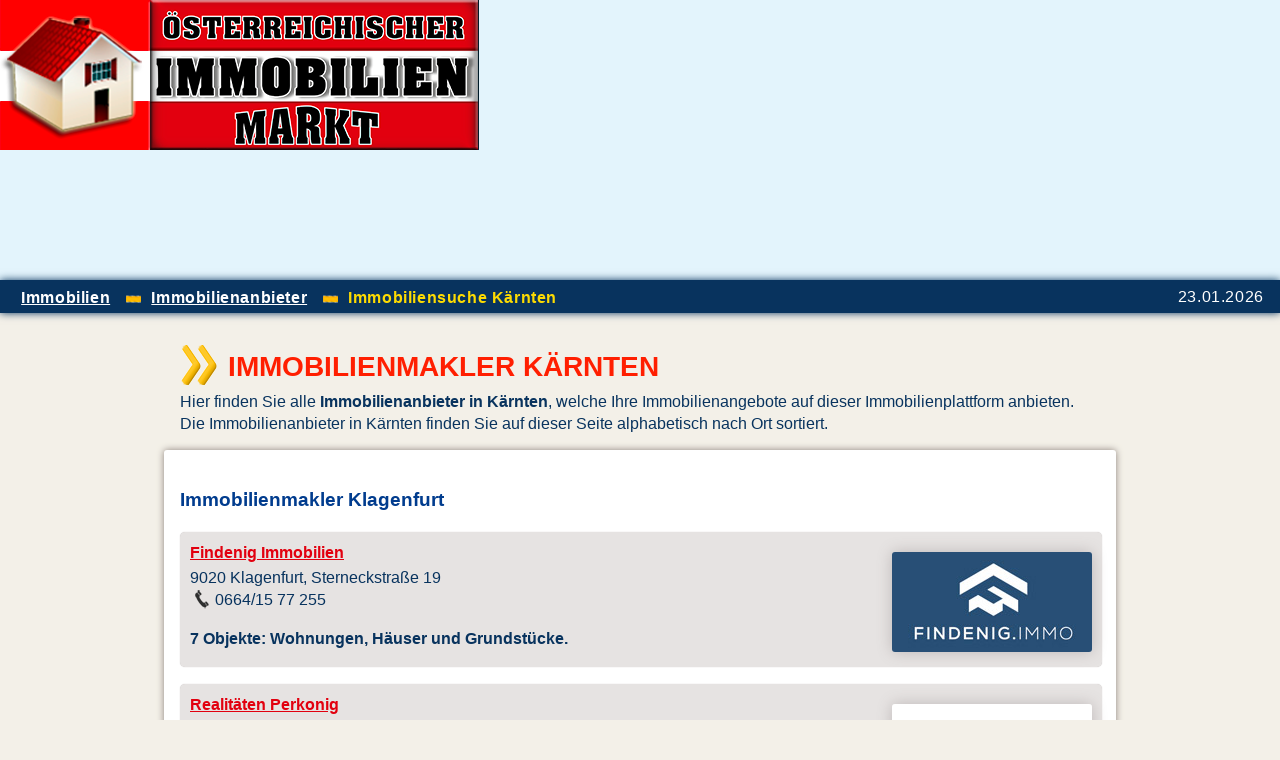

--- FILE ---
content_type: text/html; charset=UTF-8
request_url: https://immobilienmarkt.bkv.net/immobilien/immobilienanbieter/kaernten/
body_size: 2634
content:
<!doctype html>
<html lang="de">
<head>
<meta charset="utf-8">
<title>Immobilienmakler in Kärnten</title>
<meta name="description" content="Immobilienmakler in Kärnten! Hier finden Sie eine Liste von Immobilienanbietern im Bundesland Kärnten in Österreich - Immobilien in Kärnten.">
<meta name="robots" content="index,follow">
<link href="/css/immobilien.css" type="text/css" rel="stylesheet">
<meta name="viewport" content="width=device-width, initial-scale = 1.0">
<link rel="shortcut icon" href="/favicon.ico" type="image/x-icon">
<script type="text/javascript">
  var _gaq = _gaq || [];
  _gaq.push(['_setAccount', 'UA-580649-1']);
  _gaq.push(['_trackPageview']);
 
  (function() {
    var ga = document.createElement('script'); ga.type = 'text/javascript'; ga.async = true;
    ga.src = ('https:' == document.location.protocol ? 'https://ssl' : 'http://www') + '.google-analytics.com/ga.js';
    var s = document.getElementsByTagName('script')[0]; s.parentNode.insertBefore(ga, s);
  })();
</script>
</head>

<body>
<div id="head">
<a href ="/" target="_top" title="Immobilien"><img src="/img/immobilienmarkt.png" alt="Immobilien" height="150" width="479" class="fle"></a>
<div class="fre" style ="width:468px; height:100px;">
<script async src="//pagead2.googlesyndication.com/pagead/js/adsbygoogle.js"></script>
<!-- BKV Immobilienmarkt rb -->
<ins class="adsbygoogle"
     style="display:block"
     data-ad-client="ca-pub-1150931861133426"
     data-ad-slot="1230869015"
     data-ad-format="auto"></ins>
<script>
(adsbygoogle = window.adsbygoogle || []).push({});
</script>
</div>

<div class="clear"> </div>
</div>

<div class="clear"> </div>
<div id="navi">
<div>
<ul>
<li><div itemscope itemtype="http://data-vocabulary.org/Breadcrumb"><a href="/" title ="Immobilien" itemprop="url"><span itemprop="title">Immobilien</span></a></div></li>
<li class="lif"><div itemscope itemtype="http://data-vocabulary.org/Breadcrumb"><a href="/immobilien/immobilienanbieter/" title ="Immobilien Anbieterverzeichnis" itemprop="url"><span itemprop="title">Immobilienanbieter</span></a></div></li>
<li class="gelb lif"><strong>Immobiliensuche Kärnten</strong></li>
</ul>
<span class="fre mr1">23.01.2026</span>
</div>
<div class="clear"> </div>
</div>

<div class="content">

<div class="fle"><img src="/grafik/p1.png" alt="Immobilie"></div>
<h1>IMMOBILIENMAKLER KÄRNTEN</h1>
<div class="clear"> </div>
Hier finden Sie alle <strong>Immobilienanbieter in Kärnten</strong>, welche Ihre Immobilienangebote auf dieser Immobilienplattform anbieten. 
<br>Die Immobilienanbieter in Kärnten finden Sie auf dieser Seite alphabetisch nach Ort sortiert.
</div>

<div id="content">
<h2 class="mb1 mt1">Immobilienmakler Klagenfurt</h2> 
 <div class="immobilie">
 <div class="fle">
 <h3><a href="/immobilien/objekte.cgi?ma9046" title="Findenig Immobilien - Immobilien">Findenig Immobilien</a></h3>
 9020 Klagenfurt, Sterneckstraße 19
<br>
 <img src="/grafik/tel25.png" height="25" width="25" alt="Telefon" class="fle">0664/15 77 255
 <div class="mt1"><strong>7 Objekte: Wohnungen, Häuser und Grundstücke.</strong></div>
 </div>
 <div class="fre">
 <img src="https://immo.bkv.net/immo/ma9046/findenig-immobilien.jpg" alt ="Findenig Immobilien GmbH" class="immobild" width="200" height="100">
 </div>
<div class="clear"> </div>
</div>
 <div class="immobilie">
 <div class="fle">
 <h3><a href="/immobilien/objekte.cgi?ma9037" title="Realitäten Perkonig - Immobilien">Realitäten Perkonig</a></h3>
 9020 Klagenfurt am Wörthersee, Villacherstraße 25/4
<br>
 <img src="/grafik/tel25.png" height="25" width="25" alt="Telefon" class="fle">0463/502060
 <div class="mt1"><strong>24 Objekte: Wohnungen, Häuser, Grundstücke und Gewerbeimmobilien.</strong></div>
 </div>
 <div class="fre">
 <img src="https://immo.bkv.net/immo/ma9037/perkonig-immobilien.jpg" alt ="Realitäten Perkonig Immobilientreuhand KG" class="immobild" width="200" height="100">
 </div>
<div class="clear"> </div>
</div>
 <div class="immobilie">
 <div class="fle">
 <h3><a href="/immobilien/objekte.cgi?ma1103" title="WilliMann Immobilien - Immobilien">WilliMann Immobilien</a></h3>
 9020 Klagenfurt, Egger-Lienz-Weg 24
<br>
 <img src="/grafik/tel25.png" height="25" width="25" alt="Telefon" class="fle">06645789000 / 0463-56262
 <div class="mt1"><strong>44 Objekte: Wohnungen, Häuser, Grundstücke und Gewerbeimmobilien.</strong></div>
 </div>
 <div class="fre">
 <img src="https://immo.bkv.net/immo/ma1103/willimann-immobilien.jpg" alt ="Willi Mann Immobilien- &amp; Betriebsvermittlungs GmbH" class="immobild" width="200" height="100">
 </div>
<div class="clear"> </div>
</div>

<hr class="clear">

<div class="fle">
<img src="/grafik/plus.png" alt="Informationen" width="25" height="25">  
</div>

<div class="fle ml1">
<strong><a href="/immobiliensuche/kaernten/" title="Immobilien Kärnten">Immobilien Kärnten</a></strong>
</div>

<div class="fre">
<a href="#"><img src="/grafik/oben1.png" alt="Anfang" width="25" height="25"></a>
</div>

<div class="clear"> </div>
</div>

<div class="content">

<script type="text/javascript">
function checkImmosuche () {
  if (document.immosuche.bezirkwahl.value == "") {
    alert("Bitte wählen Sie den Bezirk!");
    document.immosuche.bezirkwahl.focus();
    return false;
  }
}
</script>

<strong>Hier gelangen Sie direkt zu den Immobilienangeboten in Kärnten</strong>

<form action="/immobiliensuche/immobilien/" method="post" name="immosuche" onsubmit="return checkImmosuche()">
<div id="search">
<div class="fle mr1 vam" title="Immobiliensuche Kärnten">
<img src="/grafik/suchen.png" alt="Immobiliensuche" width="25" height="25">
</div>

<div class="fle vam">
Bezirk:
<select name="bezirkwahl">
<option value="">--- bitte wählen Sie ---</option>
<option value="feldkirchen">Feldkirchen</option>
<option value="hermagor">Hermagor</option>
<option value="klagenfurt">Klagenfurt</option>
<option value="klagenfurt_land">Klagenfurt Land</option>
<option value="sankt_veit_an_der_glan">Sankt Veit an der Glan</option>
<option value="spittal_an_der_drau">Spittal an der Drau</option>
<option value="villach_stadt">Villach</option>
<option value="villach_land">Villach Land</option>
<option value="voelkermarkt">Völkermarkt</option>
<option value="wolfsberg">Wolfsberg</option>
</select>
</div>

<div class="fle">
<input type="radio" name="immobilienart" value="wohnungen"> Wohnung
<input type="radio" name="immobilienart" value="haeuser" checked> Haus
<input type="radio" name="immobilienart" value="grundstuecke"> Grundstück
<input type="radio" name="immobilienart" value="gewerbeimmobilien"> Gewerbeimmobilie
</div>

<div class="fre ml1 vam">
<input type="submit" value=" SUCHEN " class="sbutton">
</div>

<div class="clear"> </div>
</div>
</form>
</div>


<div class="clear"> </div>

<div class="content">
<script async src="//pagead2.googlesyndication.com/pagead/js/adsbygoogle.js"></script>
<!-- BKV Immobilienmarkt rh -->
<ins class="adsbygoogle"
     style="display:block"
     data-ad-client="ca-pub-1150931861133426"
     data-ad-slot="8947122218"
     data-ad-format="auto"></ins>
<script>
(adsbygoogle = window.adsbygoogle || []).push({});
</script>
</div>


<div id ="footer">
<div class="fle lg">
<a href="/" title="Österreichischer Immobilien Markt"><img src="/grafik/immobilienmarkt.jpg" alt="Österreichischer Immobilien Markt" width="328" height="150"></a>
</div>

<div class="ft">
<p class="clear">
Insgesamt finden Sie zurzeit <strong>4293 Immobilien</strong>-Angebote auf der <strong><a href = "/" target="_top" title="Immobilienmarkt">Österreichischer Immobilien Markt</a></strong> Immobilienplattform!
<h3>Immobilienmakler:</h3>
<p>
<strong><a href="/immobilien/immobilienanbieter/wien/" title ="Immobilienmakler Wien" target="_top">Immobilienmakler Wien</a></strong> # 
<strong><a href="/immobilien/immobilienanbieter/niederoesterreich/" title ="Immobilienmakler Niederösterreich" target="_top">Immobilienmakler Niederösterreich</a></strong> #
<strong><a href="/immobilien/immobilienanbieter/burgenland/" title ="Immobilienmakler Burgenland" target="_top">Immobilienmakler Burgenland</a></strong> #
<strong><a href="/immobilien/immobilienanbieter/steiermark/" title ="Immobilienmakler Steiermark" target="_top">Immobilienmakler Steiermark</a></strong>
<br>
<strong><a href="/immobilien/immobilienanbieter/kaernten/" title ="Immobilienmakler Kärnten" target="_top">Immobilienmakler Kärnten</a></strong> #
<strong><a href="/immobilien/immobilienanbieter/oberoesterreich/" title ="Immobilienmakler Oberösterreich" target="_top">Immobilienmakler Oberösterreich</a></strong> #
<strong><a href="/immobilien/immobilienanbieter/salzburg/" title ="Immobilienmakler Salzburg" target="_top">Immobilienmakler Salzburg</a></strong> #
<strong><a href="/immobilien/immobilienanbieter/tirol/" title ="Immobilienmakler Tirol" target="_top">Immobilienmakler Tirol</a></strong> #
<strong><a href="/immobilien/immobilienanbieter/vorarlberg/" title ="Immobilienmakler Vorarlberg" target="_top">Immobilienmakler Vorarlberg</a></strong>
</p>
<div class="clear"> </div>
</div>

<div class="sbb">
&copy; 2004 - 2026<br><a href="https://www.bkv.net/" title="BKV Media" target="_top">BKV MEDIA GmbH</a>
<div class="clear"><a href="https://www.bkv.net/immobilienportale/" title="Immobilienportale" target="_top">Immobilienportale</a></div>
</div>

<div class="clear"> </div>
</div>
</body>
</html>


--- FILE ---
content_type: text/html; charset=utf-8
request_url: https://www.google.com/recaptcha/api2/aframe
body_size: 267
content:
<!DOCTYPE HTML><html><head><meta http-equiv="content-type" content="text/html; charset=UTF-8"></head><body><script nonce="Be-bBWGjmTwuxFdgiux_0Q">/** Anti-fraud and anti-abuse applications only. See google.com/recaptcha */ try{var clients={'sodar':'https://pagead2.googlesyndication.com/pagead/sodar?'};window.addEventListener("message",function(a){try{if(a.source===window.parent){var b=JSON.parse(a.data);var c=clients[b['id']];if(c){var d=document.createElement('img');d.src=c+b['params']+'&rc='+(localStorage.getItem("rc::a")?sessionStorage.getItem("rc::b"):"");window.document.body.appendChild(d);sessionStorage.setItem("rc::e",parseInt(sessionStorage.getItem("rc::e")||0)+1);localStorage.setItem("rc::h",'1769180877923');}}}catch(b){}});window.parent.postMessage("_grecaptcha_ready", "*");}catch(b){}</script></body></html>